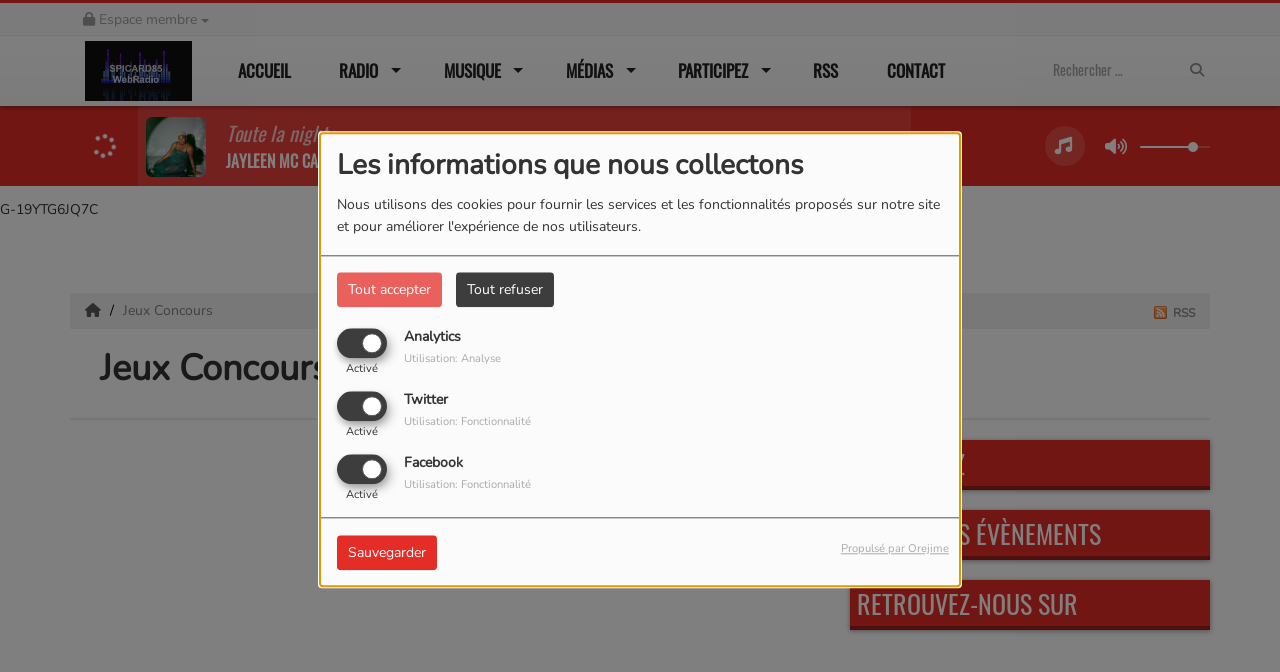

--- FILE ---
content_type: text/html; charset=UTF-8
request_url: http://spicard85-webradio.website-radio.com/ckoi/index/getlasttracksajax/idPlayer/3
body_size: 3159
content:
<div class="last-tracks"><div class="row m-l-0 m-r-0" style="margin-top: 0;"><div class="col-sm-2 track-hour title-font">18:18</div><div class="col-sm-2 track-cover"><img src="https://dvbx02a03u1kk.cloudfront.net/radios/152845/cover/api/c7c444f6-4d21-4c6c-adf2-5f0bc3b00fba.jpg" /></div><div class="col-sm-8 track-titration ellipsis ellipsis-1l"><div class="track-title ellipsis ellipsis-1l title-font">Daybreak (feat. Henk)</div><div class="track-artist ellipsis ellipsis-1l title-font">Jens East</div></div></div><div class="row m-l-0 m-r-0" style="margin-top: 0;"><div class="col-sm-2 track-hour title-font">18:16</div><div class="col-sm-2 track-cover"><img src="https://www.radioking.com/api/track/cover/807d9bf5-ae0e-448b-8122-64d55b1d3496" /></div><div class="col-sm-6 track-titration ellipsis ellipsis-1l"><div class="track-title ellipsis ellipsis-1l title-font">Miracle</div><div class="track-artist ellipsis ellipsis-1l title-font">Laila</div></div><div class="col-sm-2 track-download"><a id="player-download" href="https://itunes.apple.com/us/album/rhythm-of-the-laila/1364633279?i=1364633630" target="_blank"><i><svg version="1.1" xmlns="http://www.w3.org/2000/svg" xmlns:xlink="http://www.w3.org/1999/xlink" width="19px" height="18px" viewBox="0 0 19 18" xml:space="preserve">
                    <g class="shopping-cart">
                        <path d="M17.4,10.6L19,3.3c0.1-0.5-0.3-1-0.8-1h-13L4.9,0.7C4.9,0.3,4.5,0,4.2,0H0.8C0.4,0,0,0.4,0,0.8
                            v0.6c0,0.5,0.4,0.8,0.8,0.8h2.3l2.3,12.1c-0.6,0.3-0.9,1-0.9,1.7c0,1.1,0.8,2,1.8,2s1.8-0.9,1.8-2c0-0.6-0.2-1-0.6-1.4h6.9
                            C14.2,15,14,15.5,14,16c0,1.1,0.8,2,1.8,2s1.8-0.9,1.8-2c0-0.8-0.4-1.5-1-1.8l0.2-0.9c0.1-0.5-0.3-1-0.8-1H7.2L7,11.3h9.7
                            C17,11.3,17.3,11,17.4,10.6z"/>
                    </g>
                </svg></i></a></div></div><div class="row m-l-0 m-r-0" style="margin-top: 0;"><div class="col-sm-2 track-hour title-font">17:18</div><div class="col-sm-2 track-cover"><img src="https://image.radioking.io/radios/152845/cover/id3/c08d0237-d30a-49d2-a066-44ebdbc30300.jpg" /></div><div class="col-sm-8 track-titration ellipsis ellipsis-1l">Party Mix</div></div><div class="row m-l-0 m-r-0" style="margin-top: 0;"><div class="col-sm-2 track-hour title-font">17:14</div><div class="col-sm-2 track-cover"><img src="https://www.radioking.com/api/track/cover/807d9bf5-ae0e-448b-8122-64d55b1d3496" /></div><div class="col-sm-8 track-titration ellipsis ellipsis-1l"><div class="track-title ellipsis ellipsis-1l title-font">Audiotricz</div><div class="track-artist ellipsis ellipsis-1l title-font">Fallen Horizon</div></div></div><div class="row m-l-0 m-r-0" style="margin-top: 0;"><div class="col-sm-2 track-hour title-font">17:12</div><div class="col-sm-2 track-cover"><img src="https://www.radioking.com/api/track/cover/807d9bf5-ae0e-448b-8122-64d55b1d3496" /></div><div class="col-sm-8 track-titration ellipsis ellipsis-1l"><div class="track-title ellipsis ellipsis-1l title-font">Hung Up</div><div class="track-artist ellipsis ellipsis-1l title-font">Amy Levine</div></div></div></div>

--- FILE ---
content_type: text/html; charset=UTF-8
request_url: http://spicard85-webradio.website-radio.com/players/index/gettitrageplayer/idplayers/3
body_size: 391
content:
{"artist":"Jayleen Mc Carty","title":"Toute la night","album":null,"url":"https:\/\/music.apple.com\/us\/album\/toute-la-night\/1736960803?i=1736960968","image":"https:\/\/image.radioking.io\/radios\/152845\/cover\/custom\/07f838ac-6a0a-4d2a-a630-7eaa7924a6ed.jpeg","title_str":"Jayleen Mc Carty - Toute la night","extrait":"","mtime":1768756968,"siteTitle":"Spicard85 WebRadio"}

--- FILE ---
content_type: text/html; charset=UTF-8
request_url: http://spicard85-webradio.website-radio.com/players/index/gettitrageplayer/idplayers/3
body_size: 391
content:
{"artist":"Jayleen Mc Carty","title":"Toute la night","album":null,"url":"https:\/\/music.apple.com\/us\/album\/toute-la-night\/1736960803?i=1736960968","image":"https:\/\/image.radioking.io\/radios\/152845\/cover\/custom\/07f838ac-6a0a-4d2a-a630-7eaa7924a6ed.jpeg","title_str":"Jayleen Mc Carty - Toute la night","extrait":"","mtime":1768756968,"siteTitle":"Spicard85 WebRadio"}

--- FILE ---
content_type: text/html; charset=UTF-8
request_url: http://spicard85-webradio.website-radio.com/players/index/gettitrageplayer/idplayers/3
body_size: 391
content:
{"artist":"Jayleen Mc Carty","title":"Toute la night","album":null,"url":"https:\/\/music.apple.com\/us\/album\/toute-la-night\/1736960803?i=1736960968","image":"https:\/\/image.radioking.io\/radios\/152845\/cover\/custom\/07f838ac-6a0a-4d2a-a630-7eaa7924a6ed.jpeg","title_str":"Jayleen Mc Carty - Toute la night","extrait":"","mtime":1768756968,"siteTitle":"Spicard85 WebRadio"}